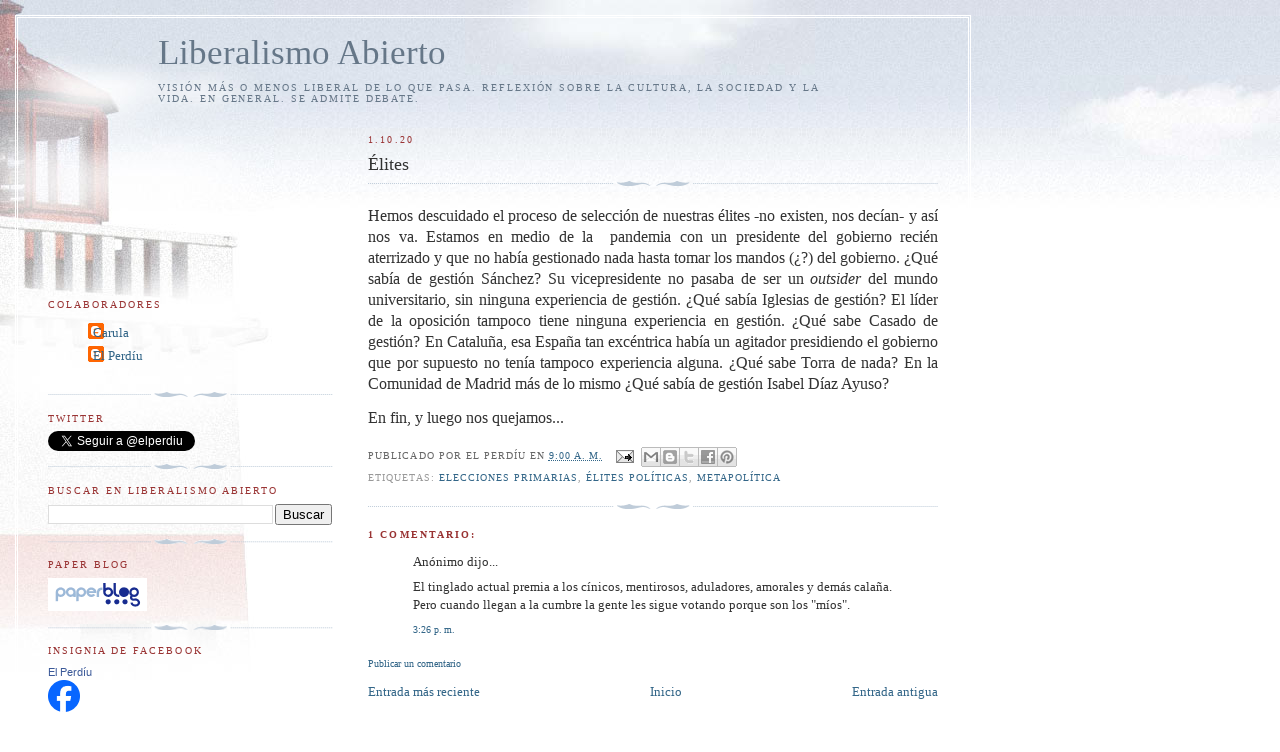

--- FILE ---
content_type: text/html; charset=UTF-8
request_url: https://www.elperdiu.com/b/stats?style=BLACK_TRANSPARENT&timeRange=LAST_WEEK&token=APq4FmDnznqYMYflUNEc4Sl4PKW6IzCBHZ6YvlBmKJVaT7Tdki9Dq31ru1L-JWZ0sDm_RPcJ9jeqzB9v5qGPkDkhceSEN7g1CQ
body_size: 27
content:
{"total":1790,"sparklineOptions":{"backgroundColor":{"fillOpacity":0.1,"fill":"#000000"},"series":[{"areaOpacity":0.3,"color":"#202020"}]},"sparklineData":[[0,18],[1,20],[2,9],[3,9],[4,9],[5,14],[6,16],[7,12],[8,100],[9,4],[10,5],[11,5],[12,5],[13,6],[14,5],[15,5],[16,3],[17,6],[18,13],[19,15],[20,8],[21,8],[22,6],[23,6],[24,5],[25,11],[26,6],[27,7],[28,4],[29,4]],"nextTickMs":600000}